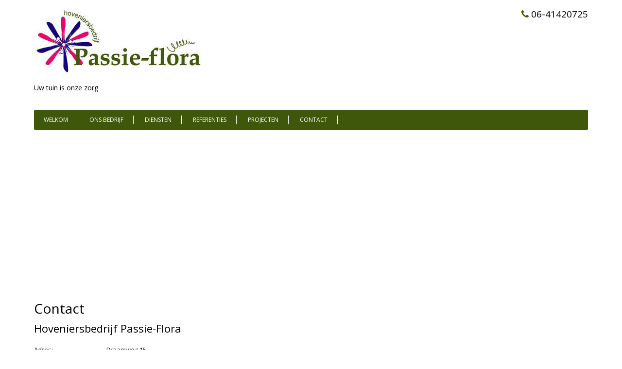

--- FILE ---
content_type: text/html; charset=UTF-8
request_url: https://www.passieflorakoudekerke.nl/contact/
body_size: 4459
content:
<!DOCTYPE HTML>
<!--[if IEMobile 7 ]><html class="no-js iem7" manifest="default.appcache?v=1"><![endif]-->
<!--[if lt IE 7 ]><html class="no-js ie6" lang="en"><![endif]-->
<!--[if IE 7 ]><html class="no-js ie7" lang="en"><![endif]-->
<!--[if IE 8 ]><html class="no-js ie8" lang="en"><![endif]-->
<!--[if (gte IE 9)|(gt IEMobile 7)|!(IEMobile)|!(IE)]><!-->
<html class="no-js" lang="en"><!--<![endif]-->
    <head>
        <!-- SEO SECTION  -->
                <meta property="og:title" content="Hoveniersbedrijf Passie-Flora | Contact">
        <title>Hoveniersbedrijf Passie-Flora | Contact</title>
        
                <meta property="og:type" content="website">

                <meta property="og:image" content="https://www.passieflorakoudekerke.nl/files/2019/10/passie.jpg">
                <!-- /SEO SECTION-->
        <meta charset="UTF-8" />
        <meta http-equiv="X-UA-Compatible" content="IE=edge,chrome=1">
        <meta name="viewport" content="width=device-width, initial-scale=1.0">
        <link rel="pingback" href="https://www.passieflorakoudekerke.nl/xmlrpc.php" />
        <link rel="shortcut icon" href="https://www.passieflorakoudekerke.nl/wp-content/themes/wct43/img/favicon.ico"/>
        
                                <script>
                            /* You can add more configuration options to webfontloader by previously defining the WebFontConfig with your options */
                            if ( typeof WebFontConfig === "undefined" ) {
                                WebFontConfig = new Object();
                            }
                            WebFontConfig['google'] = {families: ['Open+Sans:400', 'Poppins:500']};

                            (function() {
                                var wf = document.createElement( 'script' );
                                wf.src = 'https://ajax.googleapis.com/ajax/libs/webfont/1.5.3/webfont.js';
                                wf.type = 'text/javascript';
                                wf.async = 'true';
                                var s = document.getElementsByTagName( 'script' )[0];
                                s.parentNode.insertBefore( wf, s );
                            })();
                        </script>
                        <link rel='dns-prefetch' href='//ajax.googleapis.com' />
<link rel='dns-prefetch' href='//fonts.googleapis.com' />
<link rel='dns-prefetch' href='//s.w.org' />
		<script type="text/javascript">
			window._wpemojiSettings = {"baseUrl":"https:\/\/s.w.org\/images\/core\/emoji\/12.0.0-1\/72x72\/","ext":".png","svgUrl":"https:\/\/s.w.org\/images\/core\/emoji\/12.0.0-1\/svg\/","svgExt":".svg","source":{"concatemoji":"https:\/\/www.passieflorakoudekerke.nl\/wp-includes\/js\/wp-emoji-release.min.js?ver=5.4"}};
			/*! This file is auto-generated */
			!function(e,a,t){var r,n,o,i,p=a.createElement("canvas"),s=p.getContext&&p.getContext("2d");function c(e,t){var a=String.fromCharCode;s.clearRect(0,0,p.width,p.height),s.fillText(a.apply(this,e),0,0);var r=p.toDataURL();return s.clearRect(0,0,p.width,p.height),s.fillText(a.apply(this,t),0,0),r===p.toDataURL()}function l(e){if(!s||!s.fillText)return!1;switch(s.textBaseline="top",s.font="600 32px Arial",e){case"flag":return!c([127987,65039,8205,9895,65039],[127987,65039,8203,9895,65039])&&(!c([55356,56826,55356,56819],[55356,56826,8203,55356,56819])&&!c([55356,57332,56128,56423,56128,56418,56128,56421,56128,56430,56128,56423,56128,56447],[55356,57332,8203,56128,56423,8203,56128,56418,8203,56128,56421,8203,56128,56430,8203,56128,56423,8203,56128,56447]));case"emoji":return!c([55357,56424,55356,57342,8205,55358,56605,8205,55357,56424,55356,57340],[55357,56424,55356,57342,8203,55358,56605,8203,55357,56424,55356,57340])}return!1}function d(e){var t=a.createElement("script");t.src=e,t.defer=t.type="text/javascript",a.getElementsByTagName("head")[0].appendChild(t)}for(i=Array("flag","emoji"),t.supports={everything:!0,everythingExceptFlag:!0},o=0;o<i.length;o++)t.supports[i[o]]=l(i[o]),t.supports.everything=t.supports.everything&&t.supports[i[o]],"flag"!==i[o]&&(t.supports.everythingExceptFlag=t.supports.everythingExceptFlag&&t.supports[i[o]]);t.supports.everythingExceptFlag=t.supports.everythingExceptFlag&&!t.supports.flag,t.DOMReady=!1,t.readyCallback=function(){t.DOMReady=!0},t.supports.everything||(n=function(){t.readyCallback()},a.addEventListener?(a.addEventListener("DOMContentLoaded",n,!1),e.addEventListener("load",n,!1)):(e.attachEvent("onload",n),a.attachEvent("onreadystatechange",function(){"complete"===a.readyState&&t.readyCallback()})),(r=t.source||{}).concatemoji?d(r.concatemoji):r.wpemoji&&r.twemoji&&(d(r.twemoji),d(r.wpemoji)))}(window,document,window._wpemojiSettings);
		</script>
		<style type="text/css">
img.wp-smiley,
img.emoji {
	display: inline !important;
	border: none !important;
	box-shadow: none !important;
	height: 1em !important;
	width: 1em !important;
	margin: 0 .07em !important;
	vertical-align: -0.1em !important;
	background: none !important;
	padding: 0 !important;
}
</style>
	<link rel='stylesheet' id='Vendor_FancyBox_css-css'  href='https://www.passieflorakoudekerke.nl/wp-content/mu-plugins/webconcurrent/FancyBox//JS/jquery.fancybox.css?ver=5.4' type='text/css' media='all' />
<link rel='stylesheet' id='google_fonts-css'  href='//fonts.googleapis.com/css?family=Open+Sans:400,700|Bitter:400|Shadows+Into+Light:400&#038;subset=latin,latin-ext' type='text/css' media='all' />
<link rel='stylesheet' id='dashicons-css'  href='https://www.passieflorakoudekerke.nl/wp-includes/css/dashicons.min.css?ver=5.4' type='text/css' media='all' />
<link rel='stylesheet' id='faicons-css'  href='https://www.passieflorakoudekerke.nl/wp-content/themes/wct43/css/font-awesome.min.css?ver=5.4' type='text/css' media='screen' />
<link rel='stylesheet' id='elicons-css'  href='https://www.passieflorakoudekerke.nl/wp-content/themes/wct43/css/elusive-icons.min.css?ver=5.4' type='text/css' media='screen' />
<link rel='stylesheet' id='bootstrap-css'  href='https://www.passieflorakoudekerke.nl/wp-content/themes/wct43/css/bootstrap.min.css?ver=5.4' type='text/css' media='screen' />
<link rel='stylesheet' id='screen-css'  href='https://www.passieflorakoudekerke.nl/wp-content/themes/wct43/style.css?ver=5.4' type='text/css' media='screen' />
<script type='text/javascript' src='https://ajax.googleapis.com/ajax/libs/jquery/3.1.0/jquery.min.js?ver=3.1.0'></script>
<script type='text/javascript' src='https://www.passieflorakoudekerke.nl/wp-content/mu-plugins/webconcurrent/FancyBox//JS/custom_fancybox.js?ver=5.4'></script>
<script type='text/javascript' src='https://www.passieflorakoudekerke.nl/wp-content/mu-plugins/webconcurrent/FancyBox//JS/jquery.fancybox.pack.js?ver=5.4'></script>
<script type='text/javascript' src='https://www.passieflorakoudekerke.nl/wp-content/mu-plugins/webconcurrent/FancyBox//FancyBox.js?ver=203'></script>
<script type='text/javascript' src='https://www.passieflorakoudekerke.nl/wp-content/themes/wct43/js/config.js?ver=5.4'></script>
<link rel='https://api.w.org/' href='https://www.passieflorakoudekerke.nl/wp-json/' />
<link rel="EditURI" type="application/rsd+xml" title="RSD" href="https://www.passieflorakoudekerke.nl/xmlrpc.php?rsd" />
<link rel="wlwmanifest" type="application/wlwmanifest+xml" href="https://www.passieflorakoudekerke.nl/wp-includes/wlwmanifest.xml" /> 
<link rel="canonical" href="https://www.passieflorakoudekerke.nl/contact/" />
<link rel='shortlink' href='https://www.passieflorakoudekerke.nl/?p=6' />
<link rel="alternate" type="application/json+oembed" href="https://www.passieflorakoudekerke.nl/wp-json/oembed/1.0/embed?url=https%3A%2F%2Fwww.passieflorakoudekerke.nl%2Fcontact%2F" />
<link rel="alternate" type="text/xml+oembed" href="https://www.passieflorakoudekerke.nl/wp-json/oembed/1.0/embed?url=https%3A%2F%2Fwww.passieflorakoudekerke.nl%2Fcontact%2F&#038;format=xml" />
<!-- <meta name="NextGEN" version="3.3.5" /> -->
<script src='https://webconcurrent.nl/?dm=a4af184a4315f92f9d0e953199f16687&amp;action=load&amp;blogid=5273&amp;siteid=1&amp;t=718268174&amp;back=https%3A%2F%2Fwww.passieflorakoudekerke.nl%2Fcontact%2F' type='text/javascript' async></script><link rel="icon" href="https://www.passieflorakoudekerke.nl/files/2019/10/cropped-favicon-passie-32x32.png" sizes="32x32" />
<link rel="icon" href="https://www.passieflorakoudekerke.nl/files/2019/10/cropped-favicon-passie-192x192.png" sizes="192x192" />
<link rel="apple-touch-icon" href="https://www.passieflorakoudekerke.nl/files/2019/10/cropped-favicon-passie-180x180.png" />
<meta name="msapplication-TileImage" content="https://www.passieflorakoudekerke.nl/files/2019/10/cropped-favicon-passie-270x270.png" />

        <script></script>
        <style>.content-header .subtitle { 
    color: #EA0368 !important;
    }
.dienst-item a.main { 
    color: #EA0368 !important;
    }</style>
        <style>
            @import url('https://fonts.googleapis.com/css?family=Open+Sans');
@import url('https://fonts.googleapis.com/css?family=Poppins');
@import url('https://fonts.googleapis.com/css?family=Poppins');
        </style>
    </head>
    <body class="page-template page-template-contact page-template-contact-php page page-id-6 contact">
    <style>
    /* Background header */

    body {
        background-color: ;

    }

    .conversion-container {
        background-image: url('');
        background-size: ;
        background-repeat: ;
    }

    a.button,
    .product-container a.button,
    .catalog-container a.button,
    .edit .button {
        color: #ffffff;
    	background-color:#3f570b;
    }

    nav#header-menu, input[type="submit"], nav#header-menu ul .sub-menu {
        background-color:#3f570b;
    }

    .belons i {
        color:#3f570b;
    }

    .socialheader i {
        color:#3f570b;
    }

    .main-content a, #logo h1 a {
        color:#3f570b;
    }

    .edit .button:hover {
        background-color:;
    }

    #logo h1 {
       font-family: Open Sans;
       font-size: 25px;
       line-height: 35px;
       font-weight:400;
       color:#323232;
    }

    footer {
        background-color:#eeeeee;
    }

    /* END COLORS */

    /* FONTS */

   body {
       font-family: Open Sans;
       font-size: 13px;
       line-height: 16px;
       font-weight:400;
       color:#000000;
   }

   footer {
       font-family: Arial,Helvetica,sans-serif;
       font-size: 13px;
       line-height: ;
       font-weight:Normal;
       color:#2c2c2c;
   }

   footer a {
       color:#2c2c2c;
   }

   .subtitle {
       color:#000000;
   }

    /* END FONTS */
</style>
    <div class="wrapper">
        <div class="overlay"><div class="close"><i class="fa fa-times" aria-hidden="true"></i></div></div>
        <header>
            <div class="container">
                <div class="row">
                    <div class="col-sm-6">
                        <!-- LOGO -->
                        <div id="logo">
                            <a href="/">
                                                                                                        <img  class="logo" src="https://www.passieflorakoudekerke.nl/files/2019/10/passie.jpg"/>
                                                            </a>
                            <span class="underlogo">Uw tuin is onze zorg</span>
                        </div>
                        <!-- // LOGO -->
                    </div>
                    <div class="col-sm-6">
                        <div class="belons"><i class="fa fa-phone" aria-hidden="true"></i> 06-41420725</div>
                    </div>
                </div>
                <div class="row">
                    <div class="col-sm-12">
                        <nav id="header-menu">
                           <span style="display:none" class="mobnav-trig">
                                <span class="trigger-icon">
                                    <span class="top"></span>
                                    <span class="middle"></span>
                                    <span class="bottom"></span>
                                </span>
                                <span class="trigger-text">Menu</span>
                           </span>
                            <ul id="menu-hoofdmenu" class="menu"><li id="menu-item-7" class="menu-item menu-item-type-post_type menu-item-object-page menu-item-home menu-item-7"><a href="https://www.passieflorakoudekerke.nl/">Welkom</a></li>
<li id="menu-item-8" class="menu-item menu-item-type-post_type menu-item-object-page menu-item-8"><a href="https://www.passieflorakoudekerke.nl/ons-bedrijf/">Ons Bedrijf</a></li>
<li id="menu-item-9" class="menu-item menu-item-type-post_type menu-item-object-page menu-item-9"><a href="https://www.passieflorakoudekerke.nl/diensten/">Diensten</a></li>
<li id="menu-item-10" class="menu-item menu-item-type-post_type menu-item-object-page menu-item-10"><a href="https://www.passieflorakoudekerke.nl/referenties/">Referenties</a></li>
<li id="menu-item-11" class="menu-item menu-item-type-post_type menu-item-object-page menu-item-11"><a href="https://www.passieflorakoudekerke.nl/projecten/">Projecten</a></li>
<li id="menu-item-12" class="menu-item menu-item-type-post_type menu-item-object-page current-menu-item page_item page-item-6 current_page_item menu-item-12"><a href="https://www.passieflorakoudekerke.nl/contact/" aria-current="page">Contact</a></li>
</ul>                        </nav>
                    </div>
                </div>
            </div>
            <div class="conversion-container">
                <div class="container">
                    <div class="row">
                        <div class="col-sm-12">
                            <div class="conversion-container-content contact">
                                <iframe width="100%" height="260" frameborder="0" style="border:0" src="https://www.google.com/maps/embed/v1/place?key=AIzaSyCXooW8rTRm4ldRQRIeQ-83Wo_t4gME-mw&q=Braamweg+15%2C+4371+EN+Koudekerke+zld&zoom=11" allowfullscreen></iframe>
                            </div>
                        </div>
                    </div>
                </div>
            </div>
        </header>
<section class="main-content">
    <div class="container">
        <div class="page-content contact-page">
            <div class="row">
                <div class="col-sm-8">
                    <h2>Contact</h2>
                    <div class="contact-left">
<h3>Hoveniersbedrijf Passie-Flora</h3>
<table>
<tbody>
<tr>
<th>Adres:</th>
<td>Braamweg 15</td>
</tr>
<tr>
<th>Postcode &amp; Woonplaats:</th>
<td>4371 EN Koudekerke zld</td>
</tr>
<tr>
<th>Mobiel:</th>
<td>06-41420725</td>
</tr>
<tr>
<th>E-mail:</th>
<td><a href="mailto:info@passieflorakoudekerke.nl">info@passieflorakoudekerke.nl</a></td>
</tr>
</tbody>
</table>
</div>
<div></div>
<div><strong>Liever appen dan bellen of mailen? Dat kan hier</strong></div>
<div><a href="https://wa.me/31641420725"><img class="alignnone size-full wp-image-67" src="https://www.passieflorakoudekerke.nl/files/2025/05/whatsapp-small.png" alt="" width="70" height="70" /></a></div>
<div></div>
<div class="contact-right"></div>
<p>&nbsp;</p>
                </div>
                <div class="col-sm-4">
                   


                </div>
            </div>
        </div>
    </div>
</section>


        <footer>
            <div class="container">
                <div class="row">
                                            <div class="col-sm-3">
                            <div class="footer-widget">
                                <h3>Diensten</h3>
                                <div class="menu"><ul>
<li class="page_item page-item-23"><a href="https://www.passieflorakoudekerke.nl/nieuws/">Nieuws</a></li>
<li class="page_item page-item-1"><a href="https://www.passieflorakoudekerke.nl/">Welkom</a></li>
<li class="page_item page-item-2"><a href="https://www.passieflorakoudekerke.nl/ons-bedrijf/">Ons Bedrijf</a></li>
<li class="page_item page-item-3"><a href="https://www.passieflorakoudekerke.nl/diensten/">Diensten</a></li>
<li class="page_item page-item-4"><a href="https://www.passieflorakoudekerke.nl/referenties/">Referenties</a></li>
<li class="page_item page-item-5"><a href="https://www.passieflorakoudekerke.nl/projecten/">Projecten</a></li>
<li class="page_item page-item-6 current_page_item"><a href="https://www.passieflorakoudekerke.nl/contact/" aria-current="page">Contact</a></li>
</ul></div>
                            </div>
                        </div>
                                                                <div class="col-sm-3">
                            <div class="footer-widget">
                                <h3>Over Hoveniersbedrijf Passie-Flora</h3>
                                <ul>
                                    <li><a href="https://www.passieflorakoudekerke.nl/ons-bedrijf/">Over ons</a></li>
                                    <li><a href="https://www.passieflorakoudekerke.nl/contact/">Contact</a></li>
                                </ul>
                            </div>
                        </div>
                                                            <div class="col-sm-3">
                        <div class="footer-widget">
                            <h3>Adres gegevens</h3>
                            <p>Hoveniersbedrijf Passie-Flora<br/>
                               Braamweg 15<br/>
                               4371 EN Koudekerke zld</p>
                        </div>
                    </div>
                                                            <div class="col-sm-3">
                        <div class="footer-widget">
                            <h3>Volg Hoveniersbedrijf Passie-Flora</h3>
                            <div class="social">
                                                                                                                                                            </div>
                            <a class="footericon phone" href="tel:06-41420725"><i class="fa fa-phone" aria-hidden="true"></i> 06-41420725</a><br/>
                            <a class="footericon email" href="mailto:info@passieflorakoudekerke.nl"><i class="fa fa-envelope" aria-hidden="true"></i> info@passieflorakoudekerke.nl</a>
                            <div class="extrafooter4">
                                                            </div>
                        </div>
                    </div>
                                    </div>
            </div>
        </footer>
        <div class="copy">
            <div class="container">
                <div class="row">
                    <div class="col-sm-12">
                        <div class="copy">
                            &copy; 2025 www.passieflorakoudekerke.nl | <a target="_blank" href="/sitemap.xml">Sitemap</a>
                        </div>
                    </div>
                </div>
            </div>
        </div> <!-- Wrapper closing tag -->
	<!-- ngg_resource_manager_marker --><script type='text/javascript' src='https://www.passieflorakoudekerke.nl/wp-includes/js/wp-embed.min.js?ver=5.4'></script>
	</body>
</html>


--- FILE ---
content_type: text/css
request_url: https://www.passieflorakoudekerke.nl/wp-content/themes/wct43/style.css?ver=5.4
body_size: 2446
content:
/*
Theme Name: Webconcurrent Template 43
Theme URI: http://www.webconcurrent.nl
Author: Webconcurrent
Author URI: http://www.webconcurrent.nl;
Description: Nieuwe template met dubbele header afbeelding gericht op de nieuwe diensten / speerpunten op de homepage. Daarnaast bied de template ruimte voor veel pagina's / teksten en afbeeldingen.
Version: 1.0
*/

/* Reset CSS */
html,body,div,span,applet,object,iframe,h1,h2,h3,h4,h5,h6,p,blockquote,pre,a,abbr,acronym,address,big,cite,code,del,dfn,em,img,ins,kbd,q,s,samp,small,strike,strong,sub,sup,tt,var,b,u,i,center,dl,dt,dd,ol,ul,li,fieldset,form,label,legend,table,caption,tbody,tfoot,thead,tr,th,td,article,aside,canvas,details,embed,figure,figcaption,footer,header,hgroup,menu,nav,output,ruby,section,summary,time,mark,audio,video{font-size:100%;font:inherit;padding:0;border:0;margin:0;vertical-align:baseline}body{line-height:1}ol,ul{list-style:none}blockquote,q{quotes:none}blockquote:before,blockquote:after,q:before,q:after{content:'';content:none}table{border-collapse:collapse;border-spacing:0}article,aside,details,figcaption,figure,footer,header,hgroup,menu,nav,section{display:block}.clear{clear:both}
.sticky{}.bypostauthor{}.wp-caption{}.wp-caption-text{}.gallery-caption{}.alignright{}.alignleft{}.aligncenter{}


/* Theme CSS */
strong {
	font-weight: bold;
}

.overlay {
	position:absolute;
	z-index:999;
	background:white;
	background:rgba(255,255,255,0.95);
	width:100%;
	height:900px;
	display:none;
	cursor:pointer;
	height:100vh;
}

.wpcf7 th, .wpcf7 td {
	vertical-align:top;
	padding-top:10px;
}

.wpcf7 input[type="text"], .wpcf7 textarea, .wpcf7 input[type="email"], .wpcf7 select {
	border:1px solid #e3e3e3;
	padding:5px;
}

.wpcf7 th {
	text-align:left;
	padding-right:20px;
}

.close {
	position:absolute;
	right:10px;
	top:10px;
	font-size:32px;
	color:black;
}

em {
	font-style: italic;
}

header h1 {
	margin-top:20px;
}

#logo {
	padding:15px 0;
}

#google_translate_element {
	text-align:center;
}

#google_translate_element a {
	color:#202020;
	font-size:12px;
}

#logo a {
	text-decoration:none;
}

#logo img {
	max-height:150px;
}

.underlogo {
    font-size: 14px;
    margin-bottom: 20px;
    margin-top: 10px;
    display: block;
    line-height: 21px;
}

.belons {
	font-size: 19px;
    margin: 20px 0 15px 0;
    text-align: right;
    float:right;
}

.socialheader {
	float: right;
    padding: 20px;
    font-size: 18px;
}

.slideshowlink {
	display:none;
}

nav#header-menu {
	border-radius: 3px;
}

nav#header-menu ul li {
	display:inline-block;
}

nav#header-menu ul li a {
	color: white;
    text-decoration: none;
    padding: 0px 20px;
    display: block;
    margin: 12px 0;
    border-right: 1px solid white;
    text-transform: uppercase;
    font-size:12px;
    line-height:1.5;
}

nav#header-menu ul .sub-menu {
	display:none;
	position:absolute;
	z-index:999;
}

nav#header-menu li:hover .sub-menu {
	display:block;
}

nav#header-menu ul .sub-menu li {
	display:block;
}

nav#header-menu ul .sub-menu li a {
	padding: 12px 15px;
    display: block;
    margin: 0;
	border:none;
}

nav#header-menu ul li:hover {
	background:rgba(0,0,0,0.2);
}

.conversion-container {
	margin-top:20px;
	padding:10px 0;
}

.conversion-container-content {
	border: 10px solid white;
	line-height:1;
}

.conversion-container-content.contact {
	line-height:0;
}

div.social-element {
    float: left;
    margin-right: 10px;
}

div#slider, div#slider div {
    width: 100%;
    height: 270px !important;
    overflow: hidden;
}

.overlayslider {
	background: rgba(0,0,0,0.6);
    position: absolute;
    top: 45px;
    width: 47.6%;
    line-height: 32px;
    padding: 30px;
    color: white;
    font-weight: 300;
    font-size: 26px;
}

.overlayslider span {
	display:block;
	margin-top:9px;
	font-size:18px;
}

.slide-offerte {
	position: absolute;
    background: rgba(255,255,255,0.85);
    padding:30px;
    height: 280px;
    right: 15px;
    width: 49%;
    top: 0;
}

.slide-offerte h3 {
	color: #333;
    font-size: 21px;
    font-weight: 500;
    line-height: 30px;
    margin: 0;
}

.slide-offerte ul {
	list-style: disc;
    margin: 15px 20px 23px 40px;
    font-style: italic;
    padding: 0;
}

.slide-offerte ul li {
	font-size: 17px;
    margin: 8px 0;
    color: #5d5d5d;
    line-height:16px;
}

.slide-offerte .meta {
	display: block;
    color: #524c4c;
    font-size: 11px;
    margin-left: 30px;
    margin-top: 8px;
}

.algemeen-knop {
	background: #524c4c;
    -webkit-border-radius: 60px;
    -moz-border-radius: 60px;
    border-radius: 60px;
    color: white;
    display: inline-block;
    font-size: 19px;
    margin: 0 auto;
    padding: 14px 30px;
    text-decoration: none;
    font-weight: 600;
}

.subtitle {
    font-size: 27px;
    font-weight: 600;
    text-align: center;
    line-height: 60px;
    margin: 30px auto;
}

.home-block {
	background:#eaeaea;
	margin-bottom:15px;
	border: 1px solid #d9d9d9;
}

.home-block img {
	width:100%;
}

.home-block h2 {
	padding: 15px;
    margin: 0;
    font-size: 20px;
    color: #373737;
}

.home-block p {
	line-height: 19px;
    padding:15px;
    font-size: 12px;
    height:80px;
    color: #373737;
}

.home-block a {
	display:block;
	text-decoration:none;
	padding:15px;
	color:#373737;
}

.home-block .dashicons {
	line-height:0.9;
}

.main-content {
	margin-top:30px;
	line-height: 1.5;
}

.main-content a {
	text-decoration:none;
}

.main-content p {
	margin-bottom:15px;
}

.main-content h1 {
	font-size:34px;
	line-height:39px;
	margin-bottom:10px;
}

.main-content h2 {
	font-size: 28px;
    margin-bottom: 10px;
    line-height: 35px;
}

.main-content h3 {
	font-size:22px;
	line-height:26px;
	margin-bottom:10px;
}

.afspraak-sidebar {
	text-align:center;
}

.widget-container {
	margin-bottom: 10px;
    background: #eaeaea;
    border: 1px solid #d9d9d9;
    font-size: 12px;
    line-height: 20px;
    padding: 15px;
    color: #373737;
}

.main-content .widget-container a {
	font-size: 15px;
    text-align: center;
    margin: 15px auto 0;
    text-decoration:none;
    color:white;
}

.widget-container h3 {
	font-size: 22px;
    margin-bottom: 15px;
    margin-top: 12px;
}

footer {
	padding: 25px;
    background: #eee;
    border-top: 1px solid #d9d9d9;
    margin-top:25px;
}

footer a {
	color:#2c2c2c;
	text-decoration:none;
}

.footer-widget {
	line-height:1.5;
}

.footer-widget h3 {
	font-size:18px;
	font-weight:400;
	margin-bottom:15px;
}

.footer-widget li {
	display:block;
	margin-bottom:5px;
}

.copy {
	background:#2c2c2c;
	color:white;
	padding:5px 0;
	font-size:12px;
}

.copy a {
	color:white;
	text-decoration:none;
}

.edit {
	margin: 25px 0 15px;
	font-size:11px;
}

a.button,
.edit .button {
	color: #ffffff;
    text-decoration: none;
    background-color: #a01b1b;
    padding: 7px;
    display:inline-block;
}

table {
	margin:20px 0;
	line-height: 1.8;
}

table th {
	text-align:left;
}

#googlemaps {
	width: 100%;
    height: 250px;
}

.contact-page input, .contact-page textarea {
	padding: 6px;
    border: 1px solid #eee;
}

.contact-page textarea {
	width:100%;
	max-width:420px;
}

input[type="submit"] {
    padding: 10px 20px;
    border: 0;
    color: white;
    font-size: 15px;
    cursor:pointer;
}

.mobnav-trig {
	height: 39px;
    width: 87px;
    cursor: pointer;
    position: relative;
    padding: 11px 0;
    margin: 10px auto;
}

span.trigger-icon {
	display: block;
	float: left;
	width: 23px;
	margin: 0 8px 0 0;
}

span.trigger-icon span {
	display: block;
	height: 3px;
	margin-bottom: 3px;
	background:white;
	-webkit-transition: all 0.5s ease-out;
	-moz-transition: all 0.5s ease-out;
	-o-transition: all 0.5s ease-out;
	transition: all 0.5s ease-out;
}

span.trigger-text {
    display: inline-block;
    color: white;
    text-transform: uppercase;
    vertical-align: top;
    line-height: 0.9;
    font-size: 19px;
}

.mobnav-trig .top.active {
	-ms-transform: rotate(50deg);
    -ms-transform-origin: 20% 40%;
    -webkit-transform: rotate(50deg);
    -webkit-transform-origin: 20% 40%;
    transform: rotate(50deg);
    transform-origin: 20% 40%;
}

.mobnav-trig .bottom.active {
	-ms-transform: rotate(-45deg);
    -ms-transform-origin: 8% 40%;
    -webkit-transform: rotate(-45deg);
    -webkit-transform-origin: 8% 40%;
    transform: rotate(-45deg);
    transform-origin: 8% 40%;
}

/**
 * Catalog
 */
.catalog-product h1 {
	font-family: 'Bitter', sans-serif;
	font-size: 23px;
	line-height: 28px;
	font-weight: normal;
	margin-bottom: 20px;
}

.catalog-container h4 {
	font-size:16px;
}

.product-data a.button,
.catalog-container .button {
	text-decoration: none;
	padding: 5px 0px;
}

.product-container a.button {
	margin-top: 20px;
    display: block;
    width: 200px;
}

.catalog-container a.button,
.product-container a.button
{
	padding: 5px 10px;
}

.product-container h1 {
	font-size:30px;
}

.product-container h3 {
	font-size:16px;
}


@media screen and (max-width:1200px) {
	.algemeen-knop {
		font-size:15px;
	}

	.slide-offerte ul li {
	    font-size: 16px;
	    margin: 7px 0;
	    color: #5d5d5d;
	    line-height: 16px;
	}

	.slide-offerte h3 {
		font-size:19px;
	}

	.overlayslider {
		font-size:20px;
	}

	.overlayslider span {
		font-size: 15px;
	}
}

@media screen and (max-width:991px) {
	.overlayslider {
		line-height:27px;
	}

	.slide-offerte ul li {
	    font-size: 14px;
	    margin: 4px 0;
	}

	.slide-offerte {
		padding:20px;
	}
}

@media screen and (max-width:768px) {
	.underlogo {
		display:none;
	}

	.subtitle {
		font-size:25px;
		line-height:38px;
	}

	.belons {
		text-align:center;
	}

	#logo {
		text-align:center;
	}

	.copy {
		text-align:center;
	}

	nav#header-menu ul li {
		display:block;
	}

	nav#header-menu ul li a {
		margin:0;
		padding:14px;
		text-align:center;
	}
}

@media screen and (max-width:640px) {
	.overlayslider {
		display:none;
	}

	.slide-offerte {
		text-align:center;
		width:94%;
	}

	.slide-offerte ul {
		list-style: none;
	}

	.footer-widget {
		text-align:center;
	}

	.footer-widget h3 {
		margin-bottom:5px;
		margin-top:25px;
	}

	.mobnav-trig {
		display:block !important;
	}

	#header-menu .menu {
		position: absolute;
	    top: 0;
	    z-index: 9999;
	    left: 0;
	    display:none;
	}

	#header-menu .menu {
		display:none;
		position:relative;
		background:none;
		border:none;
		padding:0;
		margin:0;
	}

	#header-menu .menu li a {
		color:black;
	}
}


--- FILE ---
content_type: application/javascript
request_url: https://www.passieflorakoudekerke.nl/wp-content/mu-plugins/webconcurrent/FancyBox//JS/custom_fancybox.js?ver=5.4
body_size: -30
content:
// HET IS DE JAVASCRIPT KANJER!


jQuery(document).ready(function($){
    $("img").each(function(index){
        var imgclass = String($(this).attr('class'))
		if($(this).parent().is("a")) return

        /**
         * |==========================================|
         * |Check if this is a WP inserted attachment.|
         * |==========================================|
         */
        if( imgclass.indexOf("wp-image-") >= 0){
            var url = $(this).attr('src')
            $(this).wrap("<a rel='lightbox' href=\"" + url + "\"></a>")
        }
    })
})


--- FILE ---
content_type: application/javascript
request_url: https://www.passieflorakoudekerke.nl/wp-content/mu-plugins/webconcurrent/FancyBox//FancyBox.js?ver=203
body_size: -99
content:
jQuery(document).ready(function($){
    jQuery(".fancyBox, a[rel^=lightbox]").fancybox({
        prevEffect		: 'fade',
        nextEffect		: 'fade'
    });

    $(".fancyBox_iframe").fancybox({
        'overlayShow'	: true,
        'width'				: '95%',
        'height'			: '95%',
        'autoScale'     	: false,
        'transitionIn'		: 'none',
        'transitionOut'		: 'none',
        'type'				: 'iframe'

    });
})


--- FILE ---
content_type: application/javascript
request_url: https://www.passieflorakoudekerke.nl/wp-content/themes/wct43/js/config.js?ver=5.4
body_size: -22
content:
/* Main Javascript Theme File */
jQuery(document).ready(function($) {
	$( ".mobnav-trig" ).click(function() {
		if(!$(this).hasClass('active')){
			$(this).addClass('active');
			
			$(".mobnav-trig .top").addClass('active');
			$(".mobnav-trig .bottom").addClass('active');
			
			$(".mobnav-trig .middle").animate({marginRight: "50px"}, 100, function() {
            });
            
            $(".overlay").css("display", "block");
            $("#header-menu .menu").css("display", "block");
		} 
	});
	
	$(".overlay .close").click(function(){
		$( ".mobnav-trig" ).removeClass("active");
		$(".mobnav-trig .top").removeClass('active');
		$(".mobnav-trig .bottom").removeClass('active');
        $(".mobnav-trig .middle").animate({marginRight: "0px"}, 200);
		$("#header-menu .menu").css("display", "none");
		$(".overlay").css("display", "none");
	});
	
	$(".overlay").css("height", $(document).height()+'px');
	
});